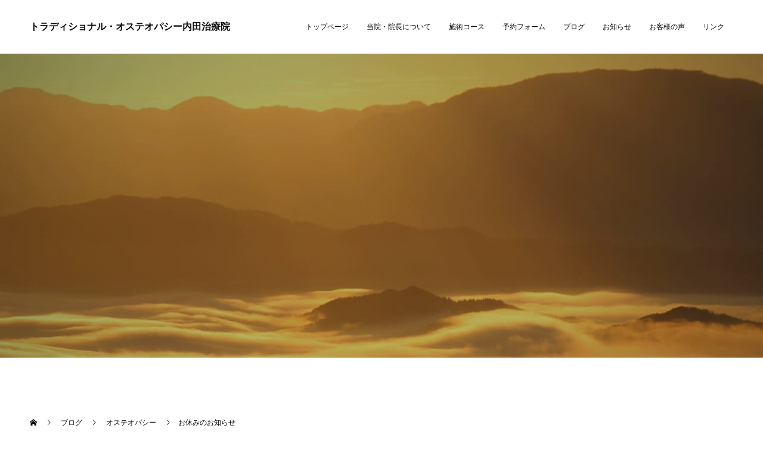

--- FILE ---
content_type: text/html; charset=UTF-8
request_url: http://www.ucchi-o.com/%E3%82%BB%E3%83%9F%E3%83%8A%E3%83%BC/%E3%81%8A%E4%BC%91%E3%81%BF%E3%81%AE%E3%81%8A%E7%9F%A5%E3%82%89%E3%81%9B-12/
body_size: 62542
content:
<!doctype html>
<html lang="ja" prefix="og: http://ogp.me/ns#">
<head>
<meta charset="UTF-8">
<meta name="viewport" content="width=device-width, initial-scale=1">
<meta name="description" content="明日6月11日〜18日迄は徳島にてヘンリ オ ルベットD.O(ベルギー）によるファンクショナルアプローチセミナー3. 4に参加する為その期間は治療院をお休みとさせて頂きます。">
<meta name='robots' content='index, follow, max-image-preview:large, max-snippet:-1, max-video-preview:-1' />

	<!-- This site is optimized with the Yoast SEO plugin v26.5 - https://yoast.com/wordpress/plugins/seo/ -->
	<title>お休みのお知らせ - トラディショナル・オステオパシー内田治療院</title>
	<link rel="canonical" href="https://www.ucchi-o.com/セミナー/お休みのお知らせ-12/" />
	<meta property="og:locale" content="ja_JP" />
	<meta property="og:type" content="article" />
	<meta property="og:title" content="お休みのお知らせ - トラディショナル・オステオパシー内田治療院" />
	<meta property="og:description" content="明日6月11日〜18日迄は徳島にてヘンリ オ ルベットD.O(ベルギー）によるファンクショナルアプローチセミナー3. 4に参加する為その期間は治療院をお休みとさせて頂きます。 治療開始は19日の14時 [&hellip;]" />
	<meta property="og:url" content="https://www.ucchi-o.com/セミナー/お休みのお知らせ-12/" />
	<meta property="og:site_name" content="トラディショナル・オステオパシー内田治療院" />
	<meta property="article:published_time" content="2017-06-09T23:15:05+00:00" />
	<meta name="author" content="master-uchida" />
	<meta name="twitter:card" content="summary_large_image" />
	<meta name="twitter:label1" content="執筆者" />
	<meta name="twitter:data1" content="master-uchida" />
	<script type="application/ld+json" class="yoast-schema-graph">{"@context":"https://schema.org","@graph":[{"@type":"Article","@id":"https://www.ucchi-o.com/%e3%82%bb%e3%83%9f%e3%83%8a%e3%83%bc/%e3%81%8a%e4%bc%91%e3%81%bf%e3%81%ae%e3%81%8a%e7%9f%a5%e3%82%89%e3%81%9b-12/#article","isPartOf":{"@id":"https://www.ucchi-o.com/%e3%82%bb%e3%83%9f%e3%83%8a%e3%83%bc/%e3%81%8a%e4%bc%91%e3%81%bf%e3%81%ae%e3%81%8a%e7%9f%a5%e3%82%89%e3%81%9b-12/"},"author":{"name":"master-uchida","@id":"https://www.ucchi-o.com/#/schema/person/706fa5171a3f79f90d9ea4925503cbeb"},"headline":"お休みのお知らせ","datePublished":"2017-06-09T23:15:05+00:00","mainEntityOfPage":{"@id":"https://www.ucchi-o.com/%e3%82%bb%e3%83%9f%e3%83%8a%e3%83%bc/%e3%81%8a%e4%bc%91%e3%81%bf%e3%81%ae%e3%81%8a%e7%9f%a5%e3%82%89%e3%81%9b-12/"},"wordCount":3,"publisher":{"@id":"https://www.ucchi-o.com/#/schema/person/706fa5171a3f79f90d9ea4925503cbeb"},"articleSection":["オステオパシー","お知らせ","セミナー"],"inLanguage":"ja"},{"@type":"WebPage","@id":"https://www.ucchi-o.com/%e3%82%bb%e3%83%9f%e3%83%8a%e3%83%bc/%e3%81%8a%e4%bc%91%e3%81%bf%e3%81%ae%e3%81%8a%e7%9f%a5%e3%82%89%e3%81%9b-12/","url":"https://www.ucchi-o.com/%e3%82%bb%e3%83%9f%e3%83%8a%e3%83%bc/%e3%81%8a%e4%bc%91%e3%81%bf%e3%81%ae%e3%81%8a%e7%9f%a5%e3%82%89%e3%81%9b-12/","name":"お休みのお知らせ - トラディショナル・オステオパシー内田治療院","isPartOf":{"@id":"https://www.ucchi-o.com/#website"},"datePublished":"2017-06-09T23:15:05+00:00","breadcrumb":{"@id":"https://www.ucchi-o.com/%e3%82%bb%e3%83%9f%e3%83%8a%e3%83%bc/%e3%81%8a%e4%bc%91%e3%81%bf%e3%81%ae%e3%81%8a%e7%9f%a5%e3%82%89%e3%81%9b-12/#breadcrumb"},"inLanguage":"ja","potentialAction":[{"@type":"ReadAction","target":["https://www.ucchi-o.com/%e3%82%bb%e3%83%9f%e3%83%8a%e3%83%bc/%e3%81%8a%e4%bc%91%e3%81%bf%e3%81%ae%e3%81%8a%e7%9f%a5%e3%82%89%e3%81%9b-12/"]}]},{"@type":"BreadcrumbList","@id":"https://www.ucchi-o.com/%e3%82%bb%e3%83%9f%e3%83%8a%e3%83%bc/%e3%81%8a%e4%bc%91%e3%81%bf%e3%81%ae%e3%81%8a%e7%9f%a5%e3%82%89%e3%81%9b-12/#breadcrumb","itemListElement":[{"@type":"ListItem","position":1,"name":"ホーム","item":"https://www.ucchi-o.com/"},{"@type":"ListItem","position":2,"name":"お休みのお知らせ"}]},{"@type":"WebSite","@id":"https://www.ucchi-o.com/#website","url":"https://www.ucchi-o.com/","name":"トラディショナル・オステオパシー内田治療院","description":"","publisher":{"@id":"https://www.ucchi-o.com/#/schema/person/706fa5171a3f79f90d9ea4925503cbeb"},"potentialAction":[{"@type":"SearchAction","target":{"@type":"EntryPoint","urlTemplate":"https://www.ucchi-o.com/?s={search_term_string}"},"query-input":{"@type":"PropertyValueSpecification","valueRequired":true,"valueName":"search_term_string"}}],"inLanguage":"ja"},{"@type":["Person","Organization"],"@id":"https://www.ucchi-o.com/#/schema/person/706fa5171a3f79f90d9ea4925503cbeb","name":"master-uchida","image":{"@type":"ImageObject","inLanguage":"ja","@id":"https://www.ucchi-o.com/#/schema/person/image/","url":"https://secure.gravatar.com/avatar/8db9f0166055af2fb28886510e253831018fc1413b0d3248340a222a97883de7?s=96&d=mm&r=g","contentUrl":"https://secure.gravatar.com/avatar/8db9f0166055af2fb28886510e253831018fc1413b0d3248340a222a97883de7?s=96&d=mm&r=g","caption":"master-uchida"},"logo":{"@id":"https://www.ucchi-o.com/#/schema/person/image/"},"sameAs":["http://www.ucchi-o.com/wordpress/core"],"url":"https://www.ucchi-o.com/author/master-uchida/"}]}</script>
	<!-- / Yoast SEO plugin. -->


<link rel="alternate" type="application/rss+xml" title="トラディショナル・オステオパシー内田治療院 &raquo; フィード" href="https://www.ucchi-o.com/feed/" />
<link rel="alternate" title="oEmbed (JSON)" type="application/json+oembed" href="https://www.ucchi-o.com/wp-json/oembed/1.0/embed?url=https%3A%2F%2Fwww.ucchi-o.com%2F%25e3%2582%25bb%25e3%2583%259f%25e3%2583%258a%25e3%2583%25bc%2F%25e3%2581%258a%25e4%25bc%2591%25e3%2581%25bf%25e3%2581%25ae%25e3%2581%258a%25e7%259f%25a5%25e3%2582%2589%25e3%2581%259b-12%2F" />
<link rel="alternate" title="oEmbed (XML)" type="text/xml+oembed" href="https://www.ucchi-o.com/wp-json/oembed/1.0/embed?url=https%3A%2F%2Fwww.ucchi-o.com%2F%25e3%2582%25bb%25e3%2583%259f%25e3%2583%258a%25e3%2583%25bc%2F%25e3%2581%258a%25e4%25bc%2591%25e3%2581%25bf%25e3%2581%25ae%25e3%2581%258a%25e7%259f%25a5%25e3%2582%2589%25e3%2581%259b-12%2F&#038;format=xml" />
<style id='wp-img-auto-sizes-contain-inline-css' type='text/css'>
img:is([sizes=auto i],[sizes^="auto," i]){contain-intrinsic-size:3000px 1500px}
/*# sourceURL=wp-img-auto-sizes-contain-inline-css */
</style>
<style id='wp-emoji-styles-inline-css' type='text/css'>

	img.wp-smiley, img.emoji {
		display: inline !important;
		border: none !important;
		box-shadow: none !important;
		height: 1em !important;
		width: 1em !important;
		margin: 0 0.07em !important;
		vertical-align: -0.1em !important;
		background: none !important;
		padding: 0 !important;
	}
/*# sourceURL=wp-emoji-styles-inline-css */
</style>
<style id='wp-block-library-inline-css' type='text/css'>
:root{--wp-block-synced-color:#7a00df;--wp-block-synced-color--rgb:122,0,223;--wp-bound-block-color:var(--wp-block-synced-color);--wp-editor-canvas-background:#ddd;--wp-admin-theme-color:#007cba;--wp-admin-theme-color--rgb:0,124,186;--wp-admin-theme-color-darker-10:#006ba1;--wp-admin-theme-color-darker-10--rgb:0,107,160.5;--wp-admin-theme-color-darker-20:#005a87;--wp-admin-theme-color-darker-20--rgb:0,90,135;--wp-admin-border-width-focus:2px}@media (min-resolution:192dpi){:root{--wp-admin-border-width-focus:1.5px}}.wp-element-button{cursor:pointer}:root .has-very-light-gray-background-color{background-color:#eee}:root .has-very-dark-gray-background-color{background-color:#313131}:root .has-very-light-gray-color{color:#eee}:root .has-very-dark-gray-color{color:#313131}:root .has-vivid-green-cyan-to-vivid-cyan-blue-gradient-background{background:linear-gradient(135deg,#00d084,#0693e3)}:root .has-purple-crush-gradient-background{background:linear-gradient(135deg,#34e2e4,#4721fb 50%,#ab1dfe)}:root .has-hazy-dawn-gradient-background{background:linear-gradient(135deg,#faaca8,#dad0ec)}:root .has-subdued-olive-gradient-background{background:linear-gradient(135deg,#fafae1,#67a671)}:root .has-atomic-cream-gradient-background{background:linear-gradient(135deg,#fdd79a,#004a59)}:root .has-nightshade-gradient-background{background:linear-gradient(135deg,#330968,#31cdcf)}:root .has-midnight-gradient-background{background:linear-gradient(135deg,#020381,#2874fc)}:root{--wp--preset--font-size--normal:16px;--wp--preset--font-size--huge:42px}.has-regular-font-size{font-size:1em}.has-larger-font-size{font-size:2.625em}.has-normal-font-size{font-size:var(--wp--preset--font-size--normal)}.has-huge-font-size{font-size:var(--wp--preset--font-size--huge)}.has-text-align-center{text-align:center}.has-text-align-left{text-align:left}.has-text-align-right{text-align:right}.has-fit-text{white-space:nowrap!important}#end-resizable-editor-section{display:none}.aligncenter{clear:both}.items-justified-left{justify-content:flex-start}.items-justified-center{justify-content:center}.items-justified-right{justify-content:flex-end}.items-justified-space-between{justify-content:space-between}.screen-reader-text{border:0;clip-path:inset(50%);height:1px;margin:-1px;overflow:hidden;padding:0;position:absolute;width:1px;word-wrap:normal!important}.screen-reader-text:focus{background-color:#ddd;clip-path:none;color:#444;display:block;font-size:1em;height:auto;left:5px;line-height:normal;padding:15px 23px 14px;text-decoration:none;top:5px;width:auto;z-index:100000}html :where(.has-border-color){border-style:solid}html :where([style*=border-top-color]){border-top-style:solid}html :where([style*=border-right-color]){border-right-style:solid}html :where([style*=border-bottom-color]){border-bottom-style:solid}html :where([style*=border-left-color]){border-left-style:solid}html :where([style*=border-width]){border-style:solid}html :where([style*=border-top-width]){border-top-style:solid}html :where([style*=border-right-width]){border-right-style:solid}html :where([style*=border-bottom-width]){border-bottom-style:solid}html :where([style*=border-left-width]){border-left-style:solid}html :where(img[class*=wp-image-]){height:auto;max-width:100%}:where(figure){margin:0 0 1em}html :where(.is-position-sticky){--wp-admin--admin-bar--position-offset:var(--wp-admin--admin-bar--height,0px)}@media screen and (max-width:600px){html :where(.is-position-sticky){--wp-admin--admin-bar--position-offset:0px}}

/*# sourceURL=wp-block-library-inline-css */
</style><style id='global-styles-inline-css' type='text/css'>
:root{--wp--preset--aspect-ratio--square: 1;--wp--preset--aspect-ratio--4-3: 4/3;--wp--preset--aspect-ratio--3-4: 3/4;--wp--preset--aspect-ratio--3-2: 3/2;--wp--preset--aspect-ratio--2-3: 2/3;--wp--preset--aspect-ratio--16-9: 16/9;--wp--preset--aspect-ratio--9-16: 9/16;--wp--preset--color--black: #000000;--wp--preset--color--cyan-bluish-gray: #abb8c3;--wp--preset--color--white: #ffffff;--wp--preset--color--pale-pink: #f78da7;--wp--preset--color--vivid-red: #cf2e2e;--wp--preset--color--luminous-vivid-orange: #ff6900;--wp--preset--color--luminous-vivid-amber: #fcb900;--wp--preset--color--light-green-cyan: #7bdcb5;--wp--preset--color--vivid-green-cyan: #00d084;--wp--preset--color--pale-cyan-blue: #8ed1fc;--wp--preset--color--vivid-cyan-blue: #0693e3;--wp--preset--color--vivid-purple: #9b51e0;--wp--preset--gradient--vivid-cyan-blue-to-vivid-purple: linear-gradient(135deg,rgb(6,147,227) 0%,rgb(155,81,224) 100%);--wp--preset--gradient--light-green-cyan-to-vivid-green-cyan: linear-gradient(135deg,rgb(122,220,180) 0%,rgb(0,208,130) 100%);--wp--preset--gradient--luminous-vivid-amber-to-luminous-vivid-orange: linear-gradient(135deg,rgb(252,185,0) 0%,rgb(255,105,0) 100%);--wp--preset--gradient--luminous-vivid-orange-to-vivid-red: linear-gradient(135deg,rgb(255,105,0) 0%,rgb(207,46,46) 100%);--wp--preset--gradient--very-light-gray-to-cyan-bluish-gray: linear-gradient(135deg,rgb(238,238,238) 0%,rgb(169,184,195) 100%);--wp--preset--gradient--cool-to-warm-spectrum: linear-gradient(135deg,rgb(74,234,220) 0%,rgb(151,120,209) 20%,rgb(207,42,186) 40%,rgb(238,44,130) 60%,rgb(251,105,98) 80%,rgb(254,248,76) 100%);--wp--preset--gradient--blush-light-purple: linear-gradient(135deg,rgb(255,206,236) 0%,rgb(152,150,240) 100%);--wp--preset--gradient--blush-bordeaux: linear-gradient(135deg,rgb(254,205,165) 0%,rgb(254,45,45) 50%,rgb(107,0,62) 100%);--wp--preset--gradient--luminous-dusk: linear-gradient(135deg,rgb(255,203,112) 0%,rgb(199,81,192) 50%,rgb(65,88,208) 100%);--wp--preset--gradient--pale-ocean: linear-gradient(135deg,rgb(255,245,203) 0%,rgb(182,227,212) 50%,rgb(51,167,181) 100%);--wp--preset--gradient--electric-grass: linear-gradient(135deg,rgb(202,248,128) 0%,rgb(113,206,126) 100%);--wp--preset--gradient--midnight: linear-gradient(135deg,rgb(2,3,129) 0%,rgb(40,116,252) 100%);--wp--preset--font-size--small: 13px;--wp--preset--font-size--medium: 20px;--wp--preset--font-size--large: 36px;--wp--preset--font-size--x-large: 42px;--wp--preset--spacing--20: 0.44rem;--wp--preset--spacing--30: 0.67rem;--wp--preset--spacing--40: 1rem;--wp--preset--spacing--50: 1.5rem;--wp--preset--spacing--60: 2.25rem;--wp--preset--spacing--70: 3.38rem;--wp--preset--spacing--80: 5.06rem;--wp--preset--shadow--natural: 6px 6px 9px rgba(0, 0, 0, 0.2);--wp--preset--shadow--deep: 12px 12px 50px rgba(0, 0, 0, 0.4);--wp--preset--shadow--sharp: 6px 6px 0px rgba(0, 0, 0, 0.2);--wp--preset--shadow--outlined: 6px 6px 0px -3px rgb(255, 255, 255), 6px 6px rgb(0, 0, 0);--wp--preset--shadow--crisp: 6px 6px 0px rgb(0, 0, 0);}:where(.is-layout-flex){gap: 0.5em;}:where(.is-layout-grid){gap: 0.5em;}body .is-layout-flex{display: flex;}.is-layout-flex{flex-wrap: wrap;align-items: center;}.is-layout-flex > :is(*, div){margin: 0;}body .is-layout-grid{display: grid;}.is-layout-grid > :is(*, div){margin: 0;}:where(.wp-block-columns.is-layout-flex){gap: 2em;}:where(.wp-block-columns.is-layout-grid){gap: 2em;}:where(.wp-block-post-template.is-layout-flex){gap: 1.25em;}:where(.wp-block-post-template.is-layout-grid){gap: 1.25em;}.has-black-color{color: var(--wp--preset--color--black) !important;}.has-cyan-bluish-gray-color{color: var(--wp--preset--color--cyan-bluish-gray) !important;}.has-white-color{color: var(--wp--preset--color--white) !important;}.has-pale-pink-color{color: var(--wp--preset--color--pale-pink) !important;}.has-vivid-red-color{color: var(--wp--preset--color--vivid-red) !important;}.has-luminous-vivid-orange-color{color: var(--wp--preset--color--luminous-vivid-orange) !important;}.has-luminous-vivid-amber-color{color: var(--wp--preset--color--luminous-vivid-amber) !important;}.has-light-green-cyan-color{color: var(--wp--preset--color--light-green-cyan) !important;}.has-vivid-green-cyan-color{color: var(--wp--preset--color--vivid-green-cyan) !important;}.has-pale-cyan-blue-color{color: var(--wp--preset--color--pale-cyan-blue) !important;}.has-vivid-cyan-blue-color{color: var(--wp--preset--color--vivid-cyan-blue) !important;}.has-vivid-purple-color{color: var(--wp--preset--color--vivid-purple) !important;}.has-black-background-color{background-color: var(--wp--preset--color--black) !important;}.has-cyan-bluish-gray-background-color{background-color: var(--wp--preset--color--cyan-bluish-gray) !important;}.has-white-background-color{background-color: var(--wp--preset--color--white) !important;}.has-pale-pink-background-color{background-color: var(--wp--preset--color--pale-pink) !important;}.has-vivid-red-background-color{background-color: var(--wp--preset--color--vivid-red) !important;}.has-luminous-vivid-orange-background-color{background-color: var(--wp--preset--color--luminous-vivid-orange) !important;}.has-luminous-vivid-amber-background-color{background-color: var(--wp--preset--color--luminous-vivid-amber) !important;}.has-light-green-cyan-background-color{background-color: var(--wp--preset--color--light-green-cyan) !important;}.has-vivid-green-cyan-background-color{background-color: var(--wp--preset--color--vivid-green-cyan) !important;}.has-pale-cyan-blue-background-color{background-color: var(--wp--preset--color--pale-cyan-blue) !important;}.has-vivid-cyan-blue-background-color{background-color: var(--wp--preset--color--vivid-cyan-blue) !important;}.has-vivid-purple-background-color{background-color: var(--wp--preset--color--vivid-purple) !important;}.has-black-border-color{border-color: var(--wp--preset--color--black) !important;}.has-cyan-bluish-gray-border-color{border-color: var(--wp--preset--color--cyan-bluish-gray) !important;}.has-white-border-color{border-color: var(--wp--preset--color--white) !important;}.has-pale-pink-border-color{border-color: var(--wp--preset--color--pale-pink) !important;}.has-vivid-red-border-color{border-color: var(--wp--preset--color--vivid-red) !important;}.has-luminous-vivid-orange-border-color{border-color: var(--wp--preset--color--luminous-vivid-orange) !important;}.has-luminous-vivid-amber-border-color{border-color: var(--wp--preset--color--luminous-vivid-amber) !important;}.has-light-green-cyan-border-color{border-color: var(--wp--preset--color--light-green-cyan) !important;}.has-vivid-green-cyan-border-color{border-color: var(--wp--preset--color--vivid-green-cyan) !important;}.has-pale-cyan-blue-border-color{border-color: var(--wp--preset--color--pale-cyan-blue) !important;}.has-vivid-cyan-blue-border-color{border-color: var(--wp--preset--color--vivid-cyan-blue) !important;}.has-vivid-purple-border-color{border-color: var(--wp--preset--color--vivid-purple) !important;}.has-vivid-cyan-blue-to-vivid-purple-gradient-background{background: var(--wp--preset--gradient--vivid-cyan-blue-to-vivid-purple) !important;}.has-light-green-cyan-to-vivid-green-cyan-gradient-background{background: var(--wp--preset--gradient--light-green-cyan-to-vivid-green-cyan) !important;}.has-luminous-vivid-amber-to-luminous-vivid-orange-gradient-background{background: var(--wp--preset--gradient--luminous-vivid-amber-to-luminous-vivid-orange) !important;}.has-luminous-vivid-orange-to-vivid-red-gradient-background{background: var(--wp--preset--gradient--luminous-vivid-orange-to-vivid-red) !important;}.has-very-light-gray-to-cyan-bluish-gray-gradient-background{background: var(--wp--preset--gradient--very-light-gray-to-cyan-bluish-gray) !important;}.has-cool-to-warm-spectrum-gradient-background{background: var(--wp--preset--gradient--cool-to-warm-spectrum) !important;}.has-blush-light-purple-gradient-background{background: var(--wp--preset--gradient--blush-light-purple) !important;}.has-blush-bordeaux-gradient-background{background: var(--wp--preset--gradient--blush-bordeaux) !important;}.has-luminous-dusk-gradient-background{background: var(--wp--preset--gradient--luminous-dusk) !important;}.has-pale-ocean-gradient-background{background: var(--wp--preset--gradient--pale-ocean) !important;}.has-electric-grass-gradient-background{background: var(--wp--preset--gradient--electric-grass) !important;}.has-midnight-gradient-background{background: var(--wp--preset--gradient--midnight) !important;}.has-small-font-size{font-size: var(--wp--preset--font-size--small) !important;}.has-medium-font-size{font-size: var(--wp--preset--font-size--medium) !important;}.has-large-font-size{font-size: var(--wp--preset--font-size--large) !important;}.has-x-large-font-size{font-size: var(--wp--preset--font-size--x-large) !important;}
/*# sourceURL=global-styles-inline-css */
</style>

<style id='classic-theme-styles-inline-css' type='text/css'>
/*! This file is auto-generated */
.wp-block-button__link{color:#fff;background-color:#32373c;border-radius:9999px;box-shadow:none;text-decoration:none;padding:calc(.667em + 2px) calc(1.333em + 2px);font-size:1.125em}.wp-block-file__button{background:#32373c;color:#fff;text-decoration:none}
/*# sourceURL=/wp-includes/css/classic-themes.min.css */
</style>
<link rel='stylesheet' id='switch-style-css' href='http://www.ucchi-o.com/wordpress/core/wp-content/themes/switch_tcd063/style.css?ver=1.6' type='text/css' media='all' />
<script type="text/javascript" src="http://www.ucchi-o.com/wordpress/core/wp-includes/js/jquery/jquery.min.js?ver=3.7.1" id="jquery-core-js"></script>
<script type="text/javascript" src="http://www.ucchi-o.com/wordpress/core/wp-includes/js/jquery/jquery-migrate.min.js?ver=3.4.1" id="jquery-migrate-js"></script>
<link rel="https://api.w.org/" href="https://www.ucchi-o.com/wp-json/" /><link rel="alternate" title="JSON" type="application/json" href="https://www.ucchi-o.com/wp-json/wp/v2/posts/771" /><link rel='shortlink' href='https://www.ucchi-o.com/?p=771' />
<style>
.c-comment__form-submit:hover,.p-cb__item-btn a,.c-pw__btn,.p-readmore__btn,.p-pager span,.p-page-links a,.p-pagetop,.p-widget__title,.p-entry__meta,.p-headline,.p-article06__cat,.p-nav02__item-upper,.p-page-header__title,.p-plan__title,.p-btn{background: #000000}.c-pw__btn:hover,.p-cb__item-btn a:hover,.p-pagetop:focus,.p-pagetop:hover,.p-readmore__btn:hover,.p-page-links > span,.p-page-links a:hover,.p-pager a:hover,.p-entry__meta a:hover,.p-article06__cat:hover,.p-interview__cat:hover,.p-nav02__item-upper:hover,.p-btn:hover{background: #000000}.p-archive-header__title,.p-article01__title a:hover,.p-article01__cat a:hover,.p-article04__title a:hover,.p-faq__cat,.p-faq__list dt:hover,.p-triangle,.p-article06__title a:hover,.p-interview__faq dt,.p-nav02__item-lower:hover .p-nav02__item-title,.p-article07 a:hover,.p-article07__title,.p-block01__title,.p-block01__lower-title,.p-block02__item-title,.p-block03__item-title,.p-block04__title,.p-index-content02__title,.p-article09 a:hover .p-article09__title,.p-index-content06__title,.p-plan-table01__price,.p-plan__catch,.p-plan__notice-title,.p-spec__title{color: #000000}.p-entry__body a{color: #442602}body{font-family: "Segoe UI", Verdana, "游ゴシック", YuGothic, "Hiragino Kaku Gothic ProN", Meiryo, sans-serif}.c-logo,.p-page-header__title,.p-page-header__desc,.p-archive-header__title,.p-faq__cat,.p-interview__title,.p-footer-link__title,.p-block01__title,.p-block04__title,.p-index-content02__title,.p-headline02__title,.p-index-content01__title,.p-index-content06__title,.p-index-content07__title,.p-index-content09__title,.p-plan__title,.p-plan__catch,.p-header-content__title,.p-spec__title{font-family: "Segoe UI", Verdana, "游ゴシック", YuGothic, "Hiragino Kaku Gothic ProN", Meiryo, sans-serif}.p-page-header__title{transition-delay: 3s}.p-hover-effect--type1:hover img{-webkit-transform: scale(1.2);transform: scale(1.2)}.l-header__logo a{color: #0a0a0a;font-size: 25px}.l-header{background: rgba(255, 255, 255, 1.000000)}.l-header--fixed.is-active{background: rgba(255, 255, 255, 1.000000)}.p-menu-btn{color: #0a0a0a}.p-global-nav > ul > li > a{color: #0a0a0a}.p-global-nav > ul > li > a:hover{color: #0a0a0a}.p-global-nav .sub-menu a{background: #ffffff;color: #0a0a0a}.p-global-nav .sub-menu a:hover{background: #442606;color: #0a0a0a}.p-global-nav .menu-item-has-children > a > .p-global-nav__toggle::before{border-color: #0a0a0a}.p-footer-link{background-image: url()}.p-footer-link::before{background: rgba(0,0,0, 0.200000)}.p-info{background: #ffffff;color: #000000}.p-info__logo{font-size: 25px}.p-footer-nav{background: #f5f5f5;color: #000000}.p-footer-nav a{color: #000000}.p-footer-nav a:hover{color: #442602}.p-copyright{background: #000000}.p-page-header::before{background: rgba(0, 0, 0, 0.2)}.p-page-header__desc{color: #ffffff;font-size: 40px}.p-entry__title{font-size: 32px}.p-entry__body{font-size: 16px}@media screen and (max-width: 1199px) {.l-header{background: #ffffff}.l-header--fixed.is-active{background: #ffffff}.p-global-nav{background: rgba(255,255,255, 1)}.p-global-nav > ul > li > a,.p-global-nav > ul > li > a:hover,.p-global-nav a,.p-global-nav a:hover,.p-global-nav .sub-menu a,.p-global-nav .sub-menu a:hover{color: #0a0a0a!important}.p-global-nav .menu-item-has-children > a > .sub-menu-toggle::before{border-color: #0a0a0a}}@media screen and (max-width: 767px) {.p-page-header__desc{font-size: 18px}.p-entry__title{font-size: 20px}.p-entry__body{font-size: 14px}}.c-load--type1 { border: 3px solid rgba(0, 0, 0, 0.2); border-top-color: #000000; }
</style>
		<style type="text/css" id="wp-custom-css">
			/* ヘッダーロゴサイズ */
.l-header__logo {
	width: 25%;
}
.l-header__logo a {
    font-size: 22px;
}
.c-logo img {
    width: 100%;
}

/* ヘッダー1200px以上 */
@media only screen and (min-width: 1200px) {
	/* ヘッダーロゴサイズ */
	.l-header__logo {
    width: 32%;
  }
	.l-header__logo a {
    font-size: 16px;
  }
	.p-global-nav {
    font-size: 12px;
 }
}
/* ロゴ1199px以下 */
@media only screen and (max-width: 1199px) {
  .l-header__logo {
	  width: 100%;
  }

  .l-header__logo a {
    font-size: 16px;
  }
}
/* ヘッダー767px以下 */
@media screen and (max-width: 767px) {
  .l-header__logo {
	  width: 60%;
  }
  .l-header__logo a {
    font-size: 12px;
  }
}
/* ヘッダー460px以下 */
@media screen and (max-width: 460px) {
　　.l-header__logo a {
    font-size: 10px;
　　}
　　.l-header__logo {
    width: 75%;
　　}

}

/* メインビジュアル上ロゴ */
.img-logo-area img {
	max-width: 400px;
	width: 50%;
}

/* テーブル表示調整 */
.scrollable-table td:not(:nth-child(2)){
	white-space: nowrap;
}
.scrollable-table table{
  max-width: 100%;
}
.scrollable-table th,
.scrollable-table td{
  border: solid 1px #ccc;
  padding: 3px 5px;
}
.scrollable-table {
  overflow-x: auto;
  max-width: 1180px;
}

/* メインビジュアル直下テキスト */
.p-index-content01__desc {
    font-weight: bold;
}

/* 4点画像下テキスト */
.p-index-content02__desc {
    font-weight: bold;
}

/* ご予約テキスト */
.p-index-content07__desc {
    font-weight: bold;
	  color: #000;
}

.p-index-content07 {
    background-position: top center;
}

/* 院長について　院長からのメッセージ */
.p-block04:last-of-type .p-block04__item:first-of-type {
    display: none;
}
.p-block04:last-of-type .p-block04__item {
    width: auto;
}
.p-block04:last-of-type .p-block04__item .p-block04__title {
	font-size: 45px;
}
.p-block04:last-of-type .p-block04__item .p-block04__desc {
	font-size: 16px;
}

@media only screen and (min-width: 768px) {
/* メニュー幅 */
.p-global-nav > ul > li > a {
    padding-right: 15px;
    padding-left: 15px;
}
/* 施術コースサブテキスト部分 */
.p-index-content06__desc {
    font-size: 18px;;
}
/* 初診料 */
	.p-plan-table01__data:last-child {
		font-size: 20px;
    font-weight: 700;
	}
}

/* フッターロゴ */
.p-info__logo .footer_logo {
	width: 100px;
}

@media screen and (max-width: 767px) {
	
/* 初診料 */
	.p-plan-table01__data:last-child {
		font-size: 16px;
		font-weight: 700;
	}
/* フッターロゴ */
.p-info__logo .footer_logo {
    width: 100px;
    display: block;
    margin: 0 auto;
}
/* 院長について「プロフィール」部分 */
.p-block04__title {
/* 	  font-size: 35px; */
}
/* 院長について　院長からのメッセージ */
.p-block04:last-of-type .p-block04__item .p-block04__title {
	font-size: 22px;
}
.p-block04:last-of-type .p-block04__item .p-block04__desc {
	font-size: 14px;
}

}

/* 院長について「プロフィール」部分 */
.p-block04__title {
    line-height: 1.8;
}

.p-index-content07__inner {
    padding: 50px 0;
}

.p-hover-effect--type1 {
    height: 190px;
}

.p-index-content08 img {
    max-width: auto;
    min-width: 100%;
    min-height: 100%;
}

/* 文字色黒に変更 */
.p-date,
.p-plan-table01__title,
.p-plan-table01__data p,
.p-block04__title,
.p-triangle,
.p-article04__date,
.p-entry__body a
{
    color: #000 !important;
}		</style>
		<!-- Google tag (gtag.js) -->
<script async src="https://www.googletagmanager.com/gtag/js?id=G-5RWM58C78N"></script>
<script>
  window.dataLayer = window.dataLayer || [];
  function gtag(){dataLayer.push(arguments);}
  gtag('js', new Date());

  gtag('config', 'G-5RWM58C78N');
</script>
</head>
<body class="wp-singular post-template-default single single-post postid-771 single-format-standard wp-theme-switch_tcd063">
  <div id="site_loader_overlay">
  <div id="site_loader_animation" class="c-load--type1">
      </div>
</div>
<header id="js-header" class="l-header">
  <div class="l-header__inner l-inner">
    <div class="l-header__logo c-logo">
    <a href="https://www.ucchi-o.com/">トラディショナル・オステオパシー内田治療院</a>
  </div>
    <button id="js-menu-btn" class="p-menu-btn c-menu-btn"></button>
    <nav id="js-global-nav" class="p-global-nav"><ul id="menu-%e3%83%a1%e3%83%8b%e3%83%a5%e3%83%bc" class="menu"><li id="menu-item-1696" class="menu-item menu-item-type-post_type menu-item-object-page menu-item-home menu-item-1696"><a href="https://www.ucchi-o.com/">トップページ<span class="p-global-nav__toggle"></span></a></li>
<li id="menu-item-1660" class="menu-item menu-item-type-post_type menu-item-object-page menu-item-1660"><a href="https://www.ucchi-o.com/profile/">当院・院長について<span class="p-global-nav__toggle"></span></a></li>
<li id="menu-item-1661" class="menu-item menu-item-type-post_type menu-item-object-page menu-item-1661"><a href="https://www.ucchi-o.com/course/">施術コース<span class="p-global-nav__toggle"></span></a></li>
<li id="menu-item-1918" class="menu-item menu-item-type-post_type menu-item-object-page menu-item-1918"><a href="https://www.ucchi-o.com/contact/">予約フォーム<span class="p-global-nav__toggle"></span></a></li>
<li id="menu-item-1657" class="menu-item menu-item-type-post_type menu-item-object-page menu-item-1657"><a href="https://www.ucchi-o.com/blogs/">ブログ<span class="p-global-nav__toggle"></span></a></li>
<li id="menu-item-1063" class="menu-item menu-item-type-post_type_archive menu-item-object-news menu-item-1063"><a href="https://www.ucchi-o.com/news/">お知らせ<span class="p-global-nav__toggle"></span></a></li>
<li id="menu-item-1064" class="menu-item menu-item-type-post_type_archive menu-item-object-interview menu-item-1064"><a href="https://www.ucchi-o.com/interview/">お客様の声<span class="p-global-nav__toggle"></span></a></li>
<li id="menu-item-1702" class="menu-item menu-item-type-post_type menu-item-object-page menu-item-1702"><a href="https://www.ucchi-o.com/link/">リンク<span class="p-global-nav__toggle"></span></a></li>
</ul></nav>  </div>
</header>
<main class="l-main">
    <header id="js-page-header" class="p-page-header">
        <div class="p-page-header__title">院長の是好日</div>
        <div class="p-page-header__inner l-inner">
      <p id="js-page-header__desc" class="p-page-header__desc"><span></span></p>
    </div>
    <div id="js-page-header__img" class="p-page-header__img p-page-header__img--type3">
      <img src="https://www.ucchi-o.com/wordpress/core/wp-content/uploads/2021/03/ブログ-画像-22.jpg" alt="">
    </div>
  </header>
  <ol class="p-breadcrumb c-breadcrumb l-inner" itemscope="" itemtype="http://schema.org/BreadcrumbList">
<li class="p-breadcrumb__item c-breadcrumb__item c-breadcrumb__item--home" itemprop="itemListElement" itemscope="" itemtype="http://schema.org/ListItem">
<a href="https://www.ucchi-o.com/" itemscope="" itemtype="http://schema.org/Thing" itemprop="item">
<span itemprop="name">HOME</span>
</a>
<meta itemprop="position" content="1">
</li>
<li class="p-breadcrumb__item c-breadcrumb__item" itemprop="itemListElement" itemscope="" itemtype="http://schema.org/ListItem">
<a href="https://www.ucchi-o.com" itemscope="" itemtype="http://schema.org/Thing" itemprop="item">
<span itemprop="name">ブログ</span>
</a>
<meta itemprop="position" content="2">
</li>
<li class="p-breadcrumb__item c-breadcrumb__item" itemprop="itemListElement" itemscope="" itemtype="http://schema.org/ListItem">
<a href="https://www.ucchi-o.com/category/%e3%82%aa%e3%82%b9%e3%83%86%e3%82%aa%e3%83%91%e3%82%b7%e3%83%bc/" itemscope="" itemtype="http://schema.org/Thing" itemprop="item">
<span itemprop="name">オステオパシー</span>
</a>
<meta itemprop="position" content="3">
</li>
<li class="p-breadcrumb__item c-breadcrumb__item">お休みのお知らせ</li>
</ol>
  <div class="l-contents l-inner">
    <div class="l-primary">
      			<article class="p-entry">
        <div class="p-entry__inner">
                    <div class="p-triangle p-triangle--no-padding p-triangle--grey">
            <time class="p-date" datetime="2017-06-10">
                            <span class="p-date__month">JUN</span>
                            <span class="p-date__day">10</span>
              2017            </time>
          </div>
          				  <figure class="p-entry__img">
            <img src="http://www.ucchi-o.com/wordpress/core/wp-content/themes/switch_tcd063/assets/images/725x465.gif" alt="">
          </figure>
			    <header class="p-entry__header">
                        <p class="p-entry__meta">
              <a href="https://www.ucchi-o.com/category/%e3%82%aa%e3%82%b9%e3%83%86%e3%82%aa%e3%83%91%e3%82%b7%e3%83%bc/">オステオパシー</a>
            </p>
                        <h1 class="p-entry__title">お休みのお知らせ</h1>
				  </header>
          <div class="p-entry__body">
          <p>明日6月11日〜18日迄は徳島にてヘンリ オ ルベットD.O(ベルギー）によるファンクショナルアプローチセミナー3. 4に参加する為その期間は治療院をお休みとさせて頂きます。</p>
<p>治療開始は19日の14時以降から可能となっておりますので宜しくお願い致します。</p>
<p>尚、セミナー期間中メールでの予約、お問合せは可能ですのでご遠慮なくご連絡下さい。</p>
<p>&nbsp;</p>
<p>オステオパシー内田    	</p>
          </div>
          			<ul class="p-entry__share c-share u-clearfix c-share--sm c-share--color">
				<li class="c-share__btn c-share__btn--twitter">
			    <a href="http://twitter.com/share?text=%E3%81%8A%E4%BC%91%E3%81%BF%E3%81%AE%E3%81%8A%E7%9F%A5%E3%82%89%E3%81%9B&url=https%3A%2F%2Fwww.ucchi-o.com%2F%25e3%2582%25bb%25e3%2583%259f%25e3%2583%258a%25e3%2583%25bc%2F%25e3%2581%258a%25e4%25bc%2591%25e3%2581%25bf%25e3%2581%25ae%25e3%2581%258a%25e7%259f%25a5%25e3%2582%2589%25e3%2581%259b-12%2F&via=&tw_p=tweetbutton&related="  onclick="javascript:window.open(this.href, '', 'menubar=no,toolbar=no,resizable=yes,scrollbars=yes,height=400,width=600');return false;">
			     	<i class="c-share__icn c-share__icn--twitter"></i>
			      <span class="c-share__title">Tweet</span>
			   	</a>
			   </li>
			    <li class="c-share__btn c-share__btn--facebook">
			    	<a href="//www.facebook.com/sharer/sharer.php?u=https://www.ucchi-o.com/%e3%82%bb%e3%83%9f%e3%83%8a%e3%83%bc/%e3%81%8a%e4%bc%91%e3%81%bf%e3%81%ae%e3%81%8a%e7%9f%a5%e3%82%89%e3%81%9b-12/&amp;t=%E3%81%8A%E4%BC%91%E3%81%BF%E3%81%AE%E3%81%8A%E7%9F%A5%E3%82%89%E3%81%9B" rel="nofollow" target="_blank">
			      	<i class="c-share__icn c-share__icn--facebook"></i>
			        <span class="c-share__title">Share</span>
			      </a>
			    </li>
			    <li class="c-share__btn c-share__btn--google-plus">
			      <a href="https://plus.google.com/share?url=https%3A%2F%2Fwww.ucchi-o.com%2F%25e3%2582%25bb%25e3%2583%259f%25e3%2583%258a%25e3%2583%25bc%2F%25e3%2581%258a%25e4%25bc%2591%25e3%2581%25bf%25e3%2581%25ae%25e3%2581%258a%25e7%259f%25a5%25e3%2582%2589%25e3%2581%259b-12%2F" onclick="javascript:window.open(this.href, '', 'menubar=no,toolbar=no,resizable=yes,scrollbars=yes,height=600,width=500');return false;">
			      	<i class="c-share__icn c-share__icn--google-plus"></i>
			        <span class="c-share__title">+1</span>
			      </a>
					</li>
			    <li class="c-share__btn c-share__btn--hatebu">
			      <a href="http://b.hatena.ne.jp/add?mode=confirm&url=https%3A%2F%2Fwww.ucchi-o.com%2F%25e3%2582%25bb%25e3%2583%259f%25e3%2583%258a%25e3%2583%25bc%2F%25e3%2581%258a%25e4%25bc%2591%25e3%2581%25bf%25e3%2581%25ae%25e3%2581%258a%25e7%259f%25a5%25e3%2582%2589%25e3%2581%259b-12%2F" onclick="javascript:window.open(this.href, '', 'menubar=no,toolbar=no,resizable=yes,scrollbars=yes,height=400,width=510');return false;">
			      	<i class="c-share__icn c-share__icn--hatebu"></i>
			        <span class="c-share__title">Hatena</span>
			      </a>
			    </li>
			    <li class="c-share__btn c-share__btn--pocket">
			    	<a href="http://getpocket.com/edit?url=https%3A%2F%2Fwww.ucchi-o.com%2F%25e3%2582%25bb%25e3%2583%259f%25e3%2583%258a%25e3%2583%25bc%2F%25e3%2581%258a%25e4%25bc%2591%25e3%2581%25bf%25e3%2581%25ae%25e3%2581%258a%25e7%259f%25a5%25e3%2582%2589%25e3%2581%259b-12%2F&title=%E3%81%8A%E4%BC%91%E3%81%BF%E3%81%AE%E3%81%8A%E7%9F%A5%E3%82%89%E3%81%9B" target="_blank">
			      	<i class="c-share__icn c-share__icn--pocket"></i>
			        <span class="c-share__title">Pocket</span>
			      </a>
			    </li>
			    <li class="c-share__btn c-share__btn--rss">
			    	<a href="https://www.ucchi-o.com/feed/" target="_blank">
			      	<i class="c-share__icn c-share__icn--rss"></i>
			        <span class="c-share__title">RSS</span>
			      </a>
			    </li>
			    <li class="c-share__btn c-share__btn--feedly">
			    	<a href="http://feedly.com/index.html#subscription%2Ffeed%2Fhttps://www.ucchi-o.com/feed/" target="_blank">
			      	<i class="c-share__icn c-share__icn--feedly"></i>
			        <span class="c-share__title">feedly</span>
			      </a>
			    </li>
			    <li class="c-share__btn c-share__btn--pinterest">
			    	<a href="https://www.pinterest.com/pin/create/button/?url=https%3A%2F%2Fwww.ucchi-o.com%2F%25e3%2582%25bb%25e3%2583%259f%25e3%2583%258a%25e3%2583%25bc%2F%25e3%2581%258a%25e4%25bc%2591%25e3%2581%25bf%25e3%2581%25ae%25e3%2581%258a%25e7%259f%25a5%25e3%2582%2589%25e3%2581%259b-12%2F&media=&description=%E3%81%8A%E4%BC%91%E3%81%BF%E3%81%AE%E3%81%8A%E7%9F%A5%E3%82%89%E3%81%9B" rel="nofollow" target="_blank">
			      	<i class="c-share__icn c-share__icn--pinterest"></i>
			        <span class="c-share__title">Pin it</span>
			      </a>
			    </li>
			</ul>
          				  <ul class="p-entry__meta-box c-meta-box u-clearfix">
				  	<li class="c-meta-box__item c-meta-box__item--author">投稿者: <a href="https://www.ucchi-o.com/author/master-uchida/" title="master-uchida の投稿" rel="author">master-uchida</a></li><li class="c-meta-box__item c-meta-box__item--category"><a href="https://www.ucchi-o.com/category/%e3%82%aa%e3%82%b9%e3%83%86%e3%82%aa%e3%83%91%e3%82%b7%e3%83%bc/" rel="category tag">オステオパシー</a>, <a href="https://www.ucchi-o.com/category/%e3%81%8a%e7%9f%a5%e3%82%89%e3%81%9b/" rel="category tag">お知らせ</a>, <a href="https://www.ucchi-o.com/category/%e3%82%bb%e3%83%9f%e3%83%8a%e3%83%bc/" rel="category tag">セミナー</a></li><li class="c-meta-box__item c-meta-box__item--comment">コメント: <a href="#comment_headline">0</a></li>				  </ul>
				            			    <ul class="p-nav01 c-nav01 u-clearfix">
			    	<li class="p-nav01__item--prev p-nav01__item c-nav01__item c-nav01__item--prev"><a href="https://www.ucchi-o.com/%e3%82%bb%e3%83%9f%e3%83%8a%e3%83%bc/%e5%86%85%e8%87%93%e3%83%9e%e3%83%8b%e3%83%a5%e3%83%94%e3%83%ac%e3%83%bc%e3%82%b7%e3%83%a7%e3%83%b3%e2%85%a1/" data-prev="前の記事"><span>内臓マニュピレーションⅡ</span></a></li>
			    	<li class="p-nav01__item--next p-nav01__item c-nav01__item c-nav01__item--next"><a href="https://www.ucchi-o.com/%e3%82%bb%e3%83%9f%e3%83%8a%e3%83%bc/6%e6%9c%88%e3%81%ae%e3%82%a2%e3%83%b3%e3%83%aad-o%e3%81%ae%e6%8e%88%e6%a5%ad%e3%82%92%e5%8f%97%e3%81%91%e3%81%a6/" data-next="次の記事"><span>6月のアンリD.Oの授業を受けて</span></a></li>
			    </ul>
                  </div>
      </article>
            <div class="c-comment">
	<ul id="js-comment__tab" class="c-comment__tab u-clearfix">
		  	<li class="c-comment__tab-item is-active"><p>コメント ( 0 )</p></li>
    <li class="c-comment__tab-item"><p>トラックバックは利用できません。</p></li>
			</ul>
  <div id="js-comment-area">
  	<ol id="comments" class="c-comment__list">
						<li class="c-comment__list-item">
      	<div class="c-comment__item-body"><p>この記事へのコメントはありません。</p></div>
      </li>
					</ol>
	</div>
	</div>
      			<section>
			 	<h2 class="p-headline">関連記事</h2>
			 	<div class="p-entry__related">
                    <article class="p-entry__related-item p-article01">
            <a class="p-article01__img p-hover-effect--type1" href="https://www.ucchi-o.com/%e3%82%aa%e3%82%b9%e3%83%86%e3%82%aa%e3%83%91%e3%82%b7%e3%83%bc/%e3%82%aa%e3%82%b9%e3%83%86%e3%82%aa%e3%83%91%e3%82%b7%e3%83%bc%e3%83%90%e3%82%a4%e3%82%aa%e3%83%80%e3%82%a4%e3%83%8a%e3%83%9f%e3%82%af%e3%82%b9/">
              <img src="http://www.ucchi-o.com/wordpress/core/wp-content/themes/switch_tcd063/assets/images/590x380.gif" alt="">
            </a>
            <div class="p-article01__content">
              <h3 class="p-article01__title">
              <a href="https://www.ucchi-o.com/%e3%82%aa%e3%82%b9%e3%83%86%e3%82%aa%e3%83%91%e3%82%b7%e3%83%bc/%e3%82%aa%e3%82%b9%e3%83%86%e3%82%aa%e3%83%91%e3%82%b7%e3%83%bc%e3%83%90%e3%82%a4%e3%82%aa%e3%83%80%e3%82%a4%e3%83%8a%e3%83%9f%e3%82%af%e3%82%b9/">オステオパシーバイオダイナミクス</a>
              </h3>
            </div>
          </article>
                    <article class="p-entry__related-item p-article01">
            <a class="p-article01__img p-hover-effect--type1" href="https://www.ucchi-o.com/%e3%82%bb%e3%83%9f%e3%83%8a%e3%83%bc/%e5%b0%8f%e5%85%90%e3%82%aa%e3%82%b9%e3%83%86%e3%82%aa%e3%83%91%e3%82%b7%e3%83%bc%e5%8b%89%e5%bc%b7%e4%bc%9a/">
              <img width="320" height="240" src="https://www.ucchi-o.com/wordpress/core/wp-content/uploads/2020/08/DA554096-B5C7-49E6-9544-08323091270F-2.jpeg" class="attachment-size1 size-size1 wp-post-image" alt="" decoding="async" loading="lazy" srcset="https://www.ucchi-o.com/wordpress/core/wp-content/uploads/2020/08/DA554096-B5C7-49E6-9544-08323091270F-2.jpeg 320w, https://www.ucchi-o.com/wordpress/core/wp-content/uploads/2020/08/DA554096-B5C7-49E6-9544-08323091270F-2-300x225.jpeg 300w" sizes="auto, (max-width: 320px) 100vw, 320px" />            </a>
            <div class="p-article01__content">
              <h3 class="p-article01__title">
              <a href="https://www.ucchi-o.com/%e3%82%bb%e3%83%9f%e3%83%8a%e3%83%bc/%e5%b0%8f%e5%85%90%e3%82%aa%e3%82%b9%e3%83%86%e3%82%aa%e3%83%91%e3%82%b7%e3%83%bc%e5%8b%89%e5%bc%b7%e4%bc%9a/">小児オステオパシー勉強会</a>
              </h3>
            </div>
          </article>
                    <article class="p-entry__related-item p-article01">
            <a class="p-article01__img p-hover-effect--type1" href="https://www.ucchi-o.com/%e3%82%aa%e3%82%b9%e3%83%86%e3%82%aa%e3%83%91%e3%82%b7%e3%83%bc/%e6%88%90%e9%95%b7%e3%81%ae%e5%8a%9b%e3%81%a8%e6%b2%bb%e7%99%92%e3%81%ae%e5%8a%9b/">
              <img width="590" height="380" src="https://www.ucchi-o.com/wordpress/core/wp-content/uploads/2016/03/image25-1-590x380.jpeg" class="attachment-size1 size-size1 wp-post-image" alt="" decoding="async" loading="lazy" srcset="https://www.ucchi-o.com/wordpress/core/wp-content/uploads/2016/03/image25-1-590x380.jpeg 590w, https://www.ucchi-o.com/wordpress/core/wp-content/uploads/2016/03/image25-1-740x476.jpeg 740w" sizes="auto, (max-width: 590px) 100vw, 590px" />            </a>
            <div class="p-article01__content">
              <h3 class="p-article01__title">
              <a href="https://www.ucchi-o.com/%e3%82%aa%e3%82%b9%e3%83%86%e3%82%aa%e3%83%91%e3%82%b7%e3%83%bc/%e6%88%90%e9%95%b7%e3%81%ae%e5%8a%9b%e3%81%a8%e6%b2%bb%e7%99%92%e3%81%ae%e5%8a%9b/">成長の力と治癒の力</a>
              </h3>
            </div>
          </article>
                    <article class="p-entry__related-item p-article01">
            <a class="p-article01__img p-hover-effect--type1" href="https://www.ucchi-o.com/%e3%82%aa%e3%82%b9%e3%83%86%e3%82%aa%e3%83%91%e3%82%b7%e3%83%bc/osteopathy-shokusin-houhou/">
              <img width="590" height="380" src="https://www.ucchi-o.com/wordpress/core/wp-content/uploads/2025/08/IMG_2157-1-590x380.jpeg" class="attachment-size1 size-size1 wp-post-image" alt="" decoding="async" loading="lazy" srcset="https://www.ucchi-o.com/wordpress/core/wp-content/uploads/2025/08/IMG_2157-1-590x380.jpeg 590w, https://www.ucchi-o.com/wordpress/core/wp-content/uploads/2025/08/IMG_2157-1-740x476.jpeg 740w" sizes="auto, (max-width: 590px) 100vw, 590px" />            </a>
            <div class="p-article01__content">
              <h3 class="p-article01__title">
              <a href="https://www.ucchi-o.com/%e3%82%aa%e3%82%b9%e3%83%86%e3%82%aa%e3%83%91%e3%82%b7%e3%83%bc/osteopathy-shokusin-houhou/">オステオパシーの触診方法とは？体の声を聴く私の...</a>
              </h3>
            </div>
          </article>
                    <article class="p-entry__related-item p-article01">
            <a class="p-article01__img p-hover-effect--type1" href="https://www.ucchi-o.com/%e3%82%aa%e3%82%b9%e3%83%86%e3%82%aa%e3%83%91%e3%82%b7%e3%83%bc/%e6%80%9d%e3%81%84%e3%81%a4%e3%81%8d/">
              <img src="http://www.ucchi-o.com/wordpress/core/wp-content/themes/switch_tcd063/assets/images/590x380.gif" alt="">
            </a>
            <div class="p-article01__content">
              <h3 class="p-article01__title">
              <a href="https://www.ucchi-o.com/%e3%82%aa%e3%82%b9%e3%83%86%e3%82%aa%e3%83%91%e3%82%b7%e3%83%bc/%e6%80%9d%e3%81%84%e3%81%a4%e3%81%8d/">思いつき</a>
              </h3>
            </div>
          </article>
                    <article class="p-entry__related-item p-article01">
            <a class="p-article01__img p-hover-effect--type1" href="https://www.ucchi-o.com/%e5%81%a5%e5%ba%b7/%e4%bb%8a%e3%81%ae%e7%8a%b6%e6%b3%81/">
              <img width="320" height="167" src="https://www.ucchi-o.com/wordpress/core/wp-content/uploads/2020/03/EC36A972-442D-46AA-BBE2-B8E035770824-1.jpeg" class="attachment-size1 size-size1 wp-post-image" alt="" decoding="async" loading="lazy" srcset="https://www.ucchi-o.com/wordpress/core/wp-content/uploads/2020/03/EC36A972-442D-46AA-BBE2-B8E035770824-1.jpeg 320w, https://www.ucchi-o.com/wordpress/core/wp-content/uploads/2020/03/EC36A972-442D-46AA-BBE2-B8E035770824-1-300x157.jpeg 300w" sizes="auto, (max-width: 320px) 100vw, 320px" />            </a>
            <div class="p-article01__content">
              <h3 class="p-article01__title">
              <a href="https://www.ucchi-o.com/%e5%81%a5%e5%ba%b7/%e4%bb%8a%e3%81%ae%e7%8a%b6%e6%b3%81/">今の状況</a>
              </h3>
            </div>
          </article>
                  </div>
			 </section>
           </div><!-- /.l-primary -->
    <div class="l-secondary">
<div class="p-widget styled_post_list_widget" id="styled_post_list1_widget-2">
</div>
<div class="p-widget tcdw_archive_list_widget" id="tcdw_archive_list_widget-2">
		<div class="p-dropdown">
			<div class="p-dropdown__title">月を選択</div>
			<ul class="p-dropdown__list">
					<li><a href='https://www.ucchi-o.com/2025/11/'>2025年11月</a></li>
	<li><a href='https://www.ucchi-o.com/2025/10/'>2025年10月</a></li>
	<li><a href='https://www.ucchi-o.com/2025/09/'>2025年9月</a></li>
	<li><a href='https://www.ucchi-o.com/2025/08/'>2025年8月</a></li>
	<li><a href='https://www.ucchi-o.com/2025/07/'>2025年7月</a></li>
	<li><a href='https://www.ucchi-o.com/2025/06/'>2025年6月</a></li>
	<li><a href='https://www.ucchi-o.com/2025/05/'>2025年5月</a></li>
	<li><a href='https://www.ucchi-o.com/2025/03/'>2025年3月</a></li>
	<li><a href='https://www.ucchi-o.com/2025/02/'>2025年2月</a></li>
	<li><a href='https://www.ucchi-o.com/2024/12/'>2024年12月</a></li>
	<li><a href='https://www.ucchi-o.com/2024/10/'>2024年10月</a></li>
	<li><a href='https://www.ucchi-o.com/2024/08/'>2024年8月</a></li>
	<li><a href='https://www.ucchi-o.com/2024/07/'>2024年7月</a></li>
	<li><a href='https://www.ucchi-o.com/2024/06/'>2024年6月</a></li>
	<li><a href='https://www.ucchi-o.com/2024/05/'>2024年5月</a></li>
	<li><a href='https://www.ucchi-o.com/2023/08/'>2023年8月</a></li>
	<li><a href='https://www.ucchi-o.com/2023/07/'>2023年7月</a></li>
	<li><a href='https://www.ucchi-o.com/2023/03/'>2023年3月</a></li>
	<li><a href='https://www.ucchi-o.com/2023/01/'>2023年1月</a></li>
	<li><a href='https://www.ucchi-o.com/2022/04/'>2022年4月</a></li>
	<li><a href='https://www.ucchi-o.com/2021/12/'>2021年12月</a></li>
	<li><a href='https://www.ucchi-o.com/2021/11/'>2021年11月</a></li>
	<li><a href='https://www.ucchi-o.com/2021/09/'>2021年9月</a></li>
	<li><a href='https://www.ucchi-o.com/2021/07/'>2021年7月</a></li>
	<li><a href='https://www.ucchi-o.com/2021/04/'>2021年4月</a></li>
	<li><a href='https://www.ucchi-o.com/2020/12/'>2020年12月</a></li>
	<li><a href='https://www.ucchi-o.com/2020/08/'>2020年8月</a></li>
	<li><a href='https://www.ucchi-o.com/2020/07/'>2020年7月</a></li>
	<li><a href='https://www.ucchi-o.com/2020/06/'>2020年6月</a></li>
	<li><a href='https://www.ucchi-o.com/2020/05/'>2020年5月</a></li>
	<li><a href='https://www.ucchi-o.com/2020/04/'>2020年4月</a></li>
	<li><a href='https://www.ucchi-o.com/2020/03/'>2020年3月</a></li>
	<li><a href='https://www.ucchi-o.com/2020/02/'>2020年2月</a></li>
	<li><a href='https://www.ucchi-o.com/2020/01/'>2020年1月</a></li>
	<li><a href='https://www.ucchi-o.com/2019/12/'>2019年12月</a></li>
	<li><a href='https://www.ucchi-o.com/2019/10/'>2019年10月</a></li>
	<li><a href='https://www.ucchi-o.com/2019/08/'>2019年8月</a></li>
	<li><a href='https://www.ucchi-o.com/2019/06/'>2019年6月</a></li>
	<li><a href='https://www.ucchi-o.com/2019/05/'>2019年5月</a></li>
	<li><a href='https://www.ucchi-o.com/2019/04/'>2019年4月</a></li>
	<li><a href='https://www.ucchi-o.com/2018/12/'>2018年12月</a></li>
	<li><a href='https://www.ucchi-o.com/2018/11/'>2018年11月</a></li>
	<li><a href='https://www.ucchi-o.com/2018/09/'>2018年9月</a></li>
	<li><a href='https://www.ucchi-o.com/2018/08/'>2018年8月</a></li>
	<li><a href='https://www.ucchi-o.com/2018/07/'>2018年7月</a></li>
	<li><a href='https://www.ucchi-o.com/2018/06/'>2018年6月</a></li>
	<li><a href='https://www.ucchi-o.com/2018/05/'>2018年5月</a></li>
	<li><a href='https://www.ucchi-o.com/2018/04/'>2018年4月</a></li>
	<li><a href='https://www.ucchi-o.com/2017/12/'>2017年12月</a></li>
	<li><a href='https://www.ucchi-o.com/2017/11/'>2017年11月</a></li>
	<li><a href='https://www.ucchi-o.com/2017/10/'>2017年10月</a></li>
	<li><a href='https://www.ucchi-o.com/2017/09/'>2017年9月</a></li>
	<li><a href='https://www.ucchi-o.com/2017/08/'>2017年8月</a></li>
	<li><a href='https://www.ucchi-o.com/2017/07/'>2017年7月</a></li>
	<li><a href='https://www.ucchi-o.com/2017/06/'>2017年6月</a></li>
	<li><a href='https://www.ucchi-o.com/2017/05/'>2017年5月</a></li>
	<li><a href='https://www.ucchi-o.com/2017/04/'>2017年4月</a></li>
	<li><a href='https://www.ucchi-o.com/2017/03/'>2017年3月</a></li>
	<li><a href='https://www.ucchi-o.com/2017/02/'>2017年2月</a></li>
	<li><a href='https://www.ucchi-o.com/2017/01/'>2017年1月</a></li>
	<li><a href='https://www.ucchi-o.com/2016/12/'>2016年12月</a></li>
	<li><a href='https://www.ucchi-o.com/2016/11/'>2016年11月</a></li>
	<li><a href='https://www.ucchi-o.com/2016/09/'>2016年9月</a></li>
	<li><a href='https://www.ucchi-o.com/2016/08/'>2016年8月</a></li>
	<li><a href='https://www.ucchi-o.com/2016/07/'>2016年7月</a></li>
	<li><a href='https://www.ucchi-o.com/2016/06/'>2016年6月</a></li>
	<li><a href='https://www.ucchi-o.com/2016/05/'>2016年5月</a></li>
	<li><a href='https://www.ucchi-o.com/2016/04/'>2016年4月</a></li>
	<li><a href='https://www.ucchi-o.com/2016/03/'>2016年3月</a></li>
	<li><a href='https://www.ucchi-o.com/2016/02/'>2016年2月</a></li>
	<li><a href='https://www.ucchi-o.com/2016/01/'>2016年1月</a></li>
	<li><a href='https://www.ucchi-o.com/2015/12/'>2015年12月</a></li>
	<li><a href='https://www.ucchi-o.com/2015/11/'>2015年11月</a></li>
	<li><a href='https://www.ucchi-o.com/2015/10/'>2015年10月</a></li>
	<li><a href='https://www.ucchi-o.com/2015/09/'>2015年9月</a></li>
	<li><a href='https://www.ucchi-o.com/2015/08/'>2015年8月</a></li>
	<li><a href='https://www.ucchi-o.com/2015/07/'>2015年7月</a></li>
	<li><a href='https://www.ucchi-o.com/2015/06/'>2015年6月</a></li>
	<li><a href='https://www.ucchi-o.com/2015/05/'>2015年5月</a></li>
	<li><a href='https://www.ucchi-o.com/2015/04/'>2015年4月</a></li>
	<li><a href='https://www.ucchi-o.com/2015/03/'>2015年3月</a></li>
	<li><a href='https://www.ucchi-o.com/2015/02/'>2015年2月</a></li>
	<li><a href='https://www.ucchi-o.com/2015/01/'>2015年1月</a></li>
	<li><a href='https://www.ucchi-o.com/2014/12/'>2014年12月</a></li>
	<li><a href='https://www.ucchi-o.com/2014/11/'>2014年11月</a></li>
	<li><a href='https://www.ucchi-o.com/2014/10/'>2014年10月</a></li>
	<li><a href='https://www.ucchi-o.com/2014/09/'>2014年9月</a></li>
	<li><a href='https://www.ucchi-o.com/2014/08/'>2014年8月</a></li>
	<li><a href='https://www.ucchi-o.com/2014/07/'>2014年7月</a></li>
	<li><a href='https://www.ucchi-o.com/2014/06/'>2014年6月</a></li>
	<li><a href='https://www.ucchi-o.com/2014/05/'>2014年5月</a></li>
	<li><a href='https://www.ucchi-o.com/2014/04/'>2014年4月</a></li>
	<li><a href='https://www.ucchi-o.com/2014/03/'>2014年3月</a></li>
	<li><a href='https://www.ucchi-o.com/2014/02/'>2014年2月</a></li>
	<li><a href='https://www.ucchi-o.com/2014/01/'>2014年1月</a></li>
	<li><a href='https://www.ucchi-o.com/2013/12/'>2013年12月</a></li>
	<li><a href='https://www.ucchi-o.com/2013/11/'>2013年11月</a></li>
			</ul>
    </div>
		</div>
<div class="p-widget widget_search" id="search-3">
<form role="search" method="get" id="searchform" class="searchform" action="https://www.ucchi-o.com/">
				<div>
					<label class="screen-reader-text" for="s">検索:</label>
					<input type="text" value="" name="s" id="s" />
					<input type="submit" id="searchsubmit" value="検索" />
				</div>
			</form></div>
</div><!-- /.l-secondary -->
  </div><!-- /.l-contents -->
</main>
<footer class="l-footer">

  
        <section id="js-footer-link" class="p-footer-link p-footer-link--video">

      
                <video src="https://www.ucchi-o.com/wordpress/core/wp-content/uploads/2021/03/video-1615284023.mp4" autoplay loop muted></video>
        
      
      <div class="p-footer-link__inner l-inner">
                  <h2 class="p-footer-link__title"></h2>
          <p class="p-footer-link__desc"></p>
          <ul class="p-footer-link__list">
                                              </ul>
              </div>
    </section>
    
  
  <div class="p-info">
    <div class="p-info__inner l-inner">
      <div class="p-info__logo c-logo">
    		<!-- フッターロゴ -->
  	<img class="footer_logo" src="https://www.ucchi-o.com/wordpress/core/wp-content/uploads/2021/05/logo.png" alt=""><a href="https://www.ucchi-o.com/">トラディショナル・オステオパシー内田治療院</a>
  </div>
      <p class="p-info__address">〒980-0012<br />
宮城県仙台市青葉区錦町1-1-9 三徳ビル605号室<br />
電話 : 022-281-9605 メール : ost.k0710@gmail.com<br />
施術中はお電話をお受け出来ない場合がございますので、必ず留守電にお名前、お電話番号を残して下さい。<br />
折返しこちらからご連絡致します。</p>
	    <ul class="p-social-nav">
                                                	    </ul>
    </div>
  </div>
  <ul id="menu-%e3%83%a1%e3%83%8b%e3%83%a5%e3%83%bc-1" class="p-footer-nav"><li class="menu-item menu-item-type-post_type menu-item-object-page menu-item-home menu-item-1696"><a href="https://www.ucchi-o.com/">トップページ</a></li>
<li class="menu-item menu-item-type-post_type menu-item-object-page menu-item-1660"><a href="https://www.ucchi-o.com/profile/">当院・院長について</a></li>
<li class="menu-item menu-item-type-post_type menu-item-object-page menu-item-1661"><a href="https://www.ucchi-o.com/course/">施術コース</a></li>
<li class="menu-item menu-item-type-post_type menu-item-object-page menu-item-1918"><a href="https://www.ucchi-o.com/contact/">予約フォーム</a></li>
<li class="menu-item menu-item-type-post_type menu-item-object-page menu-item-1657"><a href="https://www.ucchi-o.com/blogs/">ブログ</a></li>
<li class="menu-item menu-item-type-post_type_archive menu-item-object-news menu-item-1063"><a href="https://www.ucchi-o.com/news/">お知らせ</a></li>
<li class="menu-item menu-item-type-post_type_archive menu-item-object-interview menu-item-1064"><a href="https://www.ucchi-o.com/interview/">お客様の声</a></li>
<li class="menu-item menu-item-type-post_type menu-item-object-page menu-item-1702"><a href="https://www.ucchi-o.com/link/">リンク</a></li>
</ul>  <p class="p-copyright">
  <small>Copyright &copy; トラディショナル・オステオパシー内田治療院 All Rights Reserved.</small>
  </p>
  <button id="js-pagetop" class="p-pagetop"></button>
</footer>
<script type="speculationrules">
{"prefetch":[{"source":"document","where":{"and":[{"href_matches":"/*"},{"not":{"href_matches":["/wordpress/core/wp-*.php","/wordpress/core/wp-admin/*","/wordpress/core/wp-content/uploads/*","/wordpress/core/wp-content/*","/wordpress/core/wp-content/plugins/*","/wordpress/core/wp-content/themes/switch_tcd063/*","/*\\?(.+)"]}},{"not":{"selector_matches":"a[rel~=\"nofollow\"]"}},{"not":{"selector_matches":".no-prefetch, .no-prefetch a"}}]},"eagerness":"conservative"}]}
</script>
</div>
<script type="text/javascript" src="http://www.ucchi-o.com/wordpress/core/wp-content/themes/switch_tcd063/assets/js/t.min.js?ver=1.6" id="switch-t-js"></script>
<script type="text/javascript" src="http://www.ucchi-o.com/wordpress/core/wp-content/themes/switch_tcd063/assets/js/functions.min.js?ver=1.6" id="switch-script-js"></script>
<script type="text/javascript" src="http://www.ucchi-o.com/wordpress/core/wp-content/themes/switch_tcd063/assets/js/youtube.min.js?ver=1.6" id="switch-youtube-js"></script>
<script id="wp-emoji-settings" type="application/json">
{"baseUrl":"https://s.w.org/images/core/emoji/17.0.2/72x72/","ext":".png","svgUrl":"https://s.w.org/images/core/emoji/17.0.2/svg/","svgExt":".svg","source":{"concatemoji":"http://www.ucchi-o.com/wordpress/core/wp-includes/js/wp-emoji-release.min.js?ver=6.9"}}
</script>
<script type="module">
/* <![CDATA[ */
/*! This file is auto-generated */
const a=JSON.parse(document.getElementById("wp-emoji-settings").textContent),o=(window._wpemojiSettings=a,"wpEmojiSettingsSupports"),s=["flag","emoji"];function i(e){try{var t={supportTests:e,timestamp:(new Date).valueOf()};sessionStorage.setItem(o,JSON.stringify(t))}catch(e){}}function c(e,t,n){e.clearRect(0,0,e.canvas.width,e.canvas.height),e.fillText(t,0,0);t=new Uint32Array(e.getImageData(0,0,e.canvas.width,e.canvas.height).data);e.clearRect(0,0,e.canvas.width,e.canvas.height),e.fillText(n,0,0);const a=new Uint32Array(e.getImageData(0,0,e.canvas.width,e.canvas.height).data);return t.every((e,t)=>e===a[t])}function p(e,t){e.clearRect(0,0,e.canvas.width,e.canvas.height),e.fillText(t,0,0);var n=e.getImageData(16,16,1,1);for(let e=0;e<n.data.length;e++)if(0!==n.data[e])return!1;return!0}function u(e,t,n,a){switch(t){case"flag":return n(e,"\ud83c\udff3\ufe0f\u200d\u26a7\ufe0f","\ud83c\udff3\ufe0f\u200b\u26a7\ufe0f")?!1:!n(e,"\ud83c\udde8\ud83c\uddf6","\ud83c\udde8\u200b\ud83c\uddf6")&&!n(e,"\ud83c\udff4\udb40\udc67\udb40\udc62\udb40\udc65\udb40\udc6e\udb40\udc67\udb40\udc7f","\ud83c\udff4\u200b\udb40\udc67\u200b\udb40\udc62\u200b\udb40\udc65\u200b\udb40\udc6e\u200b\udb40\udc67\u200b\udb40\udc7f");case"emoji":return!a(e,"\ud83e\u1fac8")}return!1}function f(e,t,n,a){let r;const o=(r="undefined"!=typeof WorkerGlobalScope&&self instanceof WorkerGlobalScope?new OffscreenCanvas(300,150):document.createElement("canvas")).getContext("2d",{willReadFrequently:!0}),s=(o.textBaseline="top",o.font="600 32px Arial",{});return e.forEach(e=>{s[e]=t(o,e,n,a)}),s}function r(e){var t=document.createElement("script");t.src=e,t.defer=!0,document.head.appendChild(t)}a.supports={everything:!0,everythingExceptFlag:!0},new Promise(t=>{let n=function(){try{var e=JSON.parse(sessionStorage.getItem(o));if("object"==typeof e&&"number"==typeof e.timestamp&&(new Date).valueOf()<e.timestamp+604800&&"object"==typeof e.supportTests)return e.supportTests}catch(e){}return null}();if(!n){if("undefined"!=typeof Worker&&"undefined"!=typeof OffscreenCanvas&&"undefined"!=typeof URL&&URL.createObjectURL&&"undefined"!=typeof Blob)try{var e="postMessage("+f.toString()+"("+[JSON.stringify(s),u.toString(),c.toString(),p.toString()].join(",")+"));",a=new Blob([e],{type:"text/javascript"});const r=new Worker(URL.createObjectURL(a),{name:"wpTestEmojiSupports"});return void(r.onmessage=e=>{i(n=e.data),r.terminate(),t(n)})}catch(e){}i(n=f(s,u,c,p))}t(n)}).then(e=>{for(const n in e)a.supports[n]=e[n],a.supports.everything=a.supports.everything&&a.supports[n],"flag"!==n&&(a.supports.everythingExceptFlag=a.supports.everythingExceptFlag&&a.supports[n]);var t;a.supports.everythingExceptFlag=a.supports.everythingExceptFlag&&!a.supports.flag,a.supports.everything||((t=a.source||{}).concatemoji?r(t.concatemoji):t.wpemoji&&t.twemoji&&(r(t.twemoji),r(t.wpemoji)))});
//# sourceURL=http://www.ucchi-o.com/wordpress/core/wp-includes/js/wp-emoji-loader.min.js
/* ]]> */
</script>
<script>
(function($) {
  var initialized = false;
  var initialize = function() {
    if (initialized) return;
    initialized = true;

    $(document).trigger('js-initialized');
    $(window).trigger('resize').trigger('scroll');
  };

  	$(window).load(function() {
    setTimeout(initialize, 800);
		$('#site_loader_animation:not(:hidden, :animated)').delay(600).fadeOut(400);
		$('#site_loader_overlay:not(:hidden, :animated)').delay(900).fadeOut(800);
	});
	setTimeout(function(){
		setTimeout(initialize, 800);
		$('#site_loader_animation:not(:hidden, :animated)').delay(600).fadeOut(400);
		$('#site_loader_overlay:not(:hidden, :animated)').delay(900).fadeOut(800);
	}, 3000);

  
})(jQuery);
</script>
</body>
</html>
